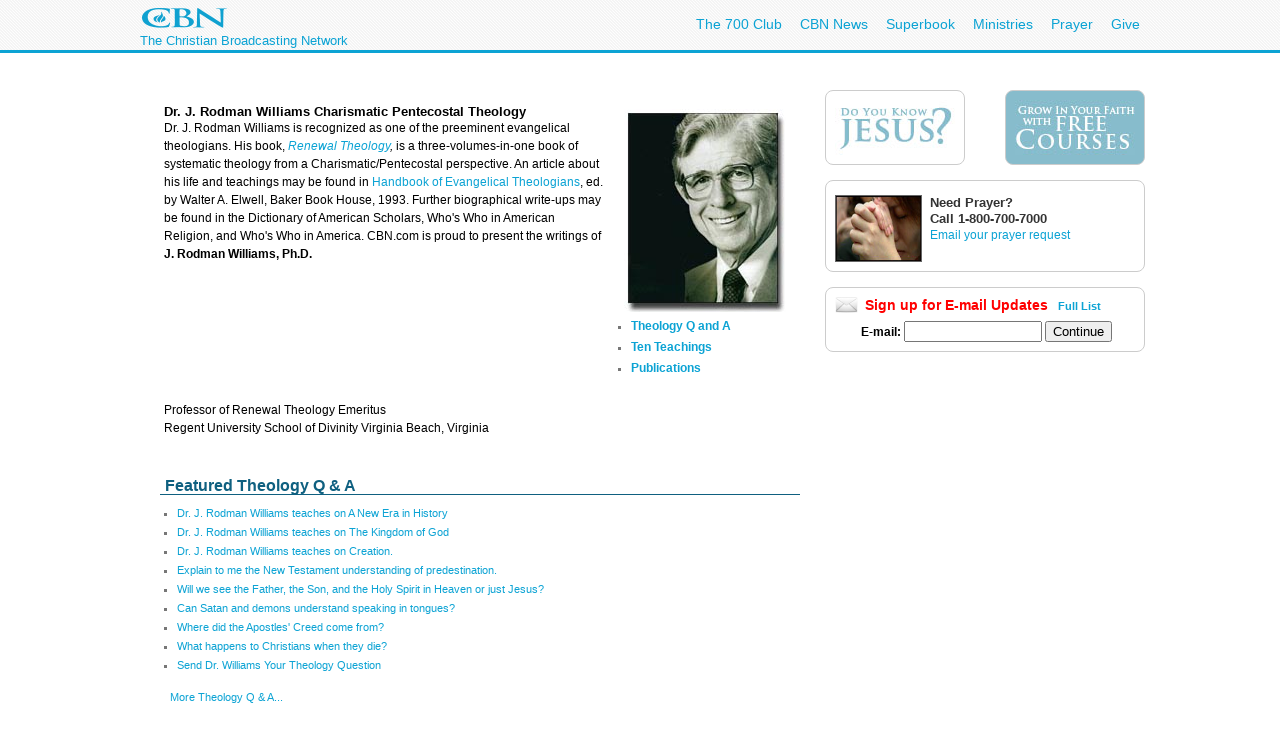

--- FILE ---
content_type: text/html; charset=utf-8
request_url: https://secure.cbn.com/spirituallife/biblestudyandtheology/DrWilliams/index.aspx
body_size: 21851
content:
<!DOCTYPE html PUBLIC "-//W3C//DTD XHTML 1.0 Transitional//EN" "http://www.w3.org/TR/xhtml1/DTD/xhtml1-transitional.dtd">

<html><!-- InstanceBegin template="/Templates/channelPage.dwt.aspx" codeOutsideHTMLIsLocked="true" -->
<head>

<!-- InstanceParam name="sideMenu" type="boolean" value="true" -->
<!-- InstanceParam name="adBarMain" type="boolean" value="true" -->
<!-- InstanceParam name="adBarSecondary" type="boolean" value="false" -->
<!-- InstanceBeginEditable name="doctitle" --> 
<title id="TitleID">Dr. J. Rodman Williams -- Renewal Theology -- CBN.com Spiritual Life</title>
<!-- InstanceEndEditable --><!-- InstanceBeginEditable name="keywords" -->
<meta name="keywords" content="Dr. J. Rodman Williams, theology, theologian, Renewal Theology, Charismatic, Pentecostal, Evangelical, Theologians, scholar, Regent University, School of Divinity, Professor Emeritus, Professor of Renewal Theology Emeritus, Dr. Williams, academic, academy, ">
<!-- InstanceEndEditable --><!-- InstanceBeginEditable name="description" -->
<meta name="description" content="J. Rodman Williams' work and workmanship are helping secure the moorings of solid theology, bringing doctrinal perspective to and fresh biblical accountability upon the charismatic movement. His scholarship and his spiritual sensitivity are beautifully blended and are a blessing to us all. -- Pastor Jack Hayford">
<!-- InstanceEndEditable -->
<!-- InstanceBeginEditable name="documentHead" -->

<!-- InstanceEndEditable -->
<meta http-equiv="Content-Type" content="text/html; charset=iso-8859-1"/>

<meta name="viewport" content="width=device-width, initial-scale=1, shrink-to-fit=no"/>
<meta property="fb:pages" content="113351505349955" />
<meta id="WTsv" name="WT.sv" content="VB2002"></meta>


<link href="/noindex/template/layout.css" rel="stylesheet" type="text/css" />
<link href="/noindex/template/touts.css" rel="stylesheet" type="text/css" />
<link href="/noindex/template/styles.css" rel="stylesheet" type="text/css" />
<link href="/Global/App_Themes/Social/Dashboard.css" rel="stylesheet" type="text/css" />
<link href="/Global/App_Themes/Default/jquery.pager.css" rel="stylesheet" type="text/css" />
<link href="/Global/App_Themes/Default/comments.css" rel="stylesheet" type="text/css" />
<link href="/noindex/template/partners_network_banner.css" rel="stylesheet" type="text/css" />

<!-- spirituallife ... -1 -->
<script language=javascript>
// default all ad positions
bPosition_Right = false; bPosition_Right1 = false; bPosition_Top = false; bPosition_Top1 = false; bPosition_Left = false; bPosition_Bottom = false; bPosition_Bottom1 = false; bPosition_PreRoll = false; bPosition_PreRollCompanion = false; iAdsToShow = 0; iAdsShown = 0;	
</script>
<script language=javascript>bPosition_Right = true; bPosition_Right1 = true; bPosition_Top = true; bPosition_Left = true; bPosition_Bottom = true; iAdsToShow = 5;</script>
<script language="javascript">
	sOasAdPositions = "Top,Right,Left,Bottom,Right1,Right2";
	sOasAdSection = "spirituallife/biblestudyandtheology";
</script>
<link href="/scripts/OAS_MJX.css" rel="stylesheet" type="text/css" />
<script language="javascript" type="text/javascript" src="/scripts/OAS_MJX-script.aspx"></script>	


<script language="javascript" type="text/javascript" src="/Scripts/jquery-1.7.1.min.js"></script>
<script language="javascript" type="text/javascript" src="/Scripts/jquery-ui-1.7.2.custom.min.js"></script>
<script language="javascript" type="text/javascript" src="/scripts/ui/ui.core.js"></script>
<script language="javascript" type="text/javascript" src="/scripts/ui/ui.tabs.js"></script>
<script language="javascript" type="text/javascript" src="/scripts/jquery.slider.js"></script>
<script language="javascript" type="text/javascript" src="/scripts/jquery.jswipe.js"></script>
<script language="javascript" type="text/javascript" src="/Global/Scripts/jQuery/jquery.pager.js"></script>
<script language="javascript" type="text/javascript" src="/noindex/template/jquery.js"></script>
<script language="javascript" type="text/JavaScript" src="/templates/common/javascripts.js"></script>
<script language="javascript" type="text/JavaScript" src="/scripts/swfobject.js"></script>
<script language="javascript" type="text/javascript" src="/scripts/mbox.js"></script>    
<script language="javascript" type="text/javascript" src="/Global/Scripts/Dashboard.js"></script>
<script language="javascript" type="text/javascript" src="/Global/Scripts/comments.js"></script>
<script language="javascript" type="text/javascript" src="/Global/Scripts/login.js"></script>

<script language="javascript" type="text/javascript" src="/scripts/app_smart_banner.js"></script>
<link rel="stylesheet" type="text/css" href="/scripts/biblereferencer/styles.css" />
<script language="javascript" type="text/javascript" src="/scripts/biblereferencer/jquery.biblereferencer.js"></script>
<script>
    $(document).ready(function (e) {
        setTimeout(function () {
            $(".centerTD p, #centerTD p, #contentArea p,.centerTD blockquotes, #centerTD blockquotes, #contentArea blockquotes").biblereferencer();
        }, 500);
        $(document).trigger('CORE:HAS_INITIALIZED');
    });
    $(window).resize(function () {
        $(document).trigger('CORE:HAS_RESIZED');
    });
</script>
</script>
</head>
<body id="BodyID">
<div class="clearfix" id="global">
                <div class="centered">
                    <div style="float:left">
                        <a class="logo-link" href="/"></a>
                        <div style="clear: both; line-height: 5px; color: rgb(12, 163, 212); font-size: 13px;" class="clearfix">The Christian Broadcasting Network</div>
                    </div>
                    <ul class="menu support-menu">
                         <li><a href="/700club">The 700 Club</a></li>
                        <li class="mobilehide"><a href="/cbnnews">CBN News</a></li>
                        <li class="mobilehide"><a href="/superbook/">Superbook</a></li>
                        <li class="mobilehide"><a href="/partners/">Ministries</a></li>
                        <li><a href="/prayer">Prayer</a></li>
                        <li><a href="/giving">Give</a></li>
                    </ul>
                    </ul>
                </div>
</div>
<div id="wrapper">
	<div id="copy">
<form name="Form1" method="post" action="./index.aspx" id="Form1">
<div>
<input type="hidden" name="__EVENTTARGET" id="__EVENTTARGET" value="" />
<input type="hidden" name="__EVENTARGUMENT" id="__EVENTARGUMENT" value="" />
<input type="hidden" name="__LASTFOCUS" id="__LASTFOCUS" value="" />
<input type="hidden" name="__VIEWSTATE" id="__VIEWSTATE" value="BmXNWZbXwPVjCgWErjyCyAKYUK/4HE/cjwBuBu9oNsd9uDRD6FOaNYPawwWmntu1sLZop0leq7Aou3TDY68k2ZAQRZlokHAaAm6ANHUOAobcn6rS8aDuIysMyA5TScPLDTotQGn9vUwGppSqMZ/RPruJoQiDZ+ZbnksMCaJragLrm80UTgYOpiurfzcyKzIQwxxVww==" />
</div>

<script type="text/javascript">
//<![CDATA[
var theForm = document.forms['Form1'];
if (!theForm) {
    theForm = document.Form1;
}
function __doPostBack(eventTarget, eventArgument) {
    if (!theForm.onsubmit || (theForm.onsubmit() != false)) {
        theForm.__EVENTTARGET.value = eventTarget;
        theForm.__EVENTARGUMENT.value = eventArgument;
        theForm.submit();
    }
}
//]]>
</script>


<script src="/WebResource.axd?d=pynGkmcFUV13He1Qd6_TZEQFHhISw2Qid18LKyMPAJAtbbLsmNgqgmipMGmhvsA5aUo0iQ2&amp;t=638901392248157332" type="text/javascript"></script>

<div>

	<input type="hidden" name="__VIEWSTATEGENERATOR" id="__VIEWSTATEGENERATOR" value="97AFD032" />
</div>
<table width="100%" border="0" cellspacing="20" cellpadding="0">
	<tr>
		<td width="1" class="leftMenu">
			
				<div id="sectionNav">
<h3 class="top">Explore</h3>
<ul>
	<li><a class="prayerandcounseling" href="/spirituallife/PrayerAndCounseling/index.aspx">Prayer Center</a></li>
	<li><a class="" href="/spirituallife/devotions/index.aspx">Devotions</a></li>
	<li><a class="" href="/spirituallife/ChristianCourses/index.aspx">Free Online Courses</a></li>
	<li><a class="" href="/spirituallife/questionsaboutgod/">Faith Answers</a></li>
</ul>
      <h3>Bible</h3>
<ul>
  <li><a href="/spirituallife/bible/apps/">Free Bible Apps</a></li>
  <li><a class="" href="http://bible.cbn.com/" target="_blank">Read &amp; Hear the Bible</a></li>
  <li><a class="" href="http://us-en.superbook.cbn.com/sb_bible" target="_blank">Online Kids Bible</a></li>
</ul>
<h3>Activities</h3>
<ul>
  <li><a href="http://www.cbn.com/mycbn/">myCBN  App - Christian Growth </a></li>
  <li><a class="" href="/spiritualLife/churchandministry/churchfindertool.aspx">Find a Local Church</a></li>
	<li><a class="" href="http://my.cbn.com/pg/groups/2418/prayers-and-discussion/">Pray for Others</a></li>
	<li><a class="" href="/spirituallife/shareyourfaith/index.aspx">Share Your Faith</a></li>
</ul>
<h3>Webcasts</h3>
<ul>
  <li><a class="" href="http://event.cbn.com/700ClubInteractive/Event/">700 Club Interactive</a></li>
  </ul>
<h3>Blogs</h3>
<ul><li><a href="http://blogs.cbn.com/soultransformation/Default.aspx">Soul Transformation</a></li>
	<li><a href="http://blogs.cbn.com/battlingaddictions/">Overcoming Addictions</a></li>
</ul>
<h3>Go Deeper</h3>
<ul>
	<li><a class="christiancourses" href="/spirituallife/BibleStudyAndTheology/index.aspx">Bible Study &amp; Theology</a></li>
	<li><a class="churchandministry" href="/spirituallife/ChurchAndMinistry/index.aspx">Church &amp; Ministry</a></li>
	<li><a class="" href="/spirituallife/CBNTeachingSheets/index.aspx">CBN Teaching Sheets</a></li>
	<li><a class="" href="/special/apologetics/">Apologetics</a></li>
	<li><a href="/special/archaeology/">Biblical Archaeology</a></li>
	<li><a href="/spirituallife/BibleStudyAndTheology/DrWilliams/QAindex.aspx">Theology Q&amp;A</a></li>
  </ul>
</div>
<br />

<div id="advertising_banner_sky" style="text-align:center; width: 160px; margin-top:10px; margin-bottom:0px; padding-bottom: 0px; ">
<center>
<div style="padding: 0px; margin: 0px; width:160px">
	<!------ OAS AD 'Left' begin ------>
	<script language=JavaScript>
	<!--
	if (typeof(bPosition_Left) == "undefined") {
		bPosition_Left = false;
	}
	if (bPosition_Left) {
		iAdsShown++;
		OAS_AD('Left');
		sFeedbackText = '<div class="advertising_feedback_text"><a href="/contact/feedback-ads.aspx">Ad Feedback</a></div>';
		document.write(sFeedbackText);
	}
	//-->
	</script>
	<!------ OAS AD 'Left' end ------>
</div>
</center>
</div>

			
		</td>
		<td><!-- InstanceBeginEditable name="contentArea" --><b><span class="body"></span></b> 
<h2 class="titleLG"><br> 
	</h2>
  
	<table width="100%" border="0" cellspacing="4" cellpadding="0"> 
  <tr> <td width="50%" valign="top"><h2 align="left" class="titleLG"><b>Dr. J. Rodman Williams C</b>harismatic Pentecostal Theology</h2>
	  <p align="left">  Dr. J. Rodman Williams is recognized as one of the preeminent evangelical theologians. His book, <em><a href="/redir/book_Renewal-Theology.aspx" target="_blank">Renewal Theology</a>,</em> is a three-volumes-in-one book of systematic theology from a Charismatic/Pentecostal perspective. An article about his life and teachings may be found in <a href="http://www.amazon.com/gp/product/0801032121/sr=8-1/qid=1151010946/ref=pd_bbs_1/102-7972905-3588901?_encoding=UTF8">Handbook of Evangelical Theologians</a>, ed. by Walter A. Elwell, Baker Book House, 1993. Further biographical write-ups may be found in the Dictionary of American Scholars, Who's Who in American Religion, and Who's Who in America. CBN.com is proud to present the writings of<b> J. Rodman Williams, Ph.D.</b></p>
	  </td>
  <td valign="top" bgcolor="dddddd" width="1"></td>
  <td valign="top" width="50%"><table width="100%"  border="0" cellpadding="0" cellspacing="0">
                        <tr> 
                          <td class="sectionBlock"> <div align="left"><b><b><img src="/images/rodwil2.jpg" alt="Dr. J. Rodman Williams -- Professor Emeritus, Regent University School of Divinity" width="162" height="203" hspace="10" vspace="0" border="0" /></b></b> </div>
                            <ul>
                            <li> 
                              <h2><a href="/spirituallife/BibleStudyAndTheology/DrWilliams/QAindex.aspx"></a><a href="/spirituallife/BibleStudyAndTheology/DrWilliams/QAindex.aspx">Theology 
                                Q and A</a></h2>
                            </li>
                                <li> 
                                  <h2><a href="/spirituallife/BibleStudyAndTheology/DrWilliams/10Teachings_one.aspx">Ten 
                                    Teachings</a></h2>
                                </li>
                                <li> 
                                  <h2><a href="/spirituallife/BibleStudyAndTheology/DrWilliams/publications.aspx"></a><a href="/spirituallife/BibleStudyAndTheology/DrWilliams/publications.aspx">Publications</a></h2>
                                </li>
                              </ul></td>
                          </tr>
                        <tr> 
                          <td class="sectionDivider"><img src="/templates/images/spacer.gif" width="10" height="10"></td>
                          </tr>
                        </table>                </td>
  </tr>
  <tr class="body">
    <td colspan="3" valign="top"><p align="left"><span class="abstract"> Professor of Renewal Theology Emeritus <br />
    </span>Regent University School of Divinity Virginia Beach, Virginia</p>
      <br /></td>
	  </tr> 
    </table>
	<table width="100%"  border="0" cellpadding="0" cellspacing="0">
      <tr>
        <td class="sectionHeader">Featured Theology 
          Q &amp; 
          A </td>
      </tr>
      <tr>
        <td class="sectionBlock"><ul>
            <li><a href="/spirituallife/BibleStudyAndTheology/DrWilliams/BK_TheoPilgrim_ch02.aspx">Dr. J. Rodman Williams teaches on A New Era in History</a></li>
          <li><a href="/spirituallife/BibleStudyAndTheology/DrWilliams/10Teachings_nine.aspx">Dr. J. Rodman Williams teaches on The Kingdom of God</a></li>
          <li><a href="/spirituallife/BibleStudyAndTheology/DrWilliams/10Teachings_two.aspx">Dr. J. Rodman Williams teaches on Creation.</a></li>
          <li><a href="/spirituallife/BibleStudyAndTheology/DrWilliams/QA04_Creation.aspx#NTpre">Explain to me the New Testament understanding of predestination.</a></li>
          <li><a href="/spirituallife/BibleStudyAndTheology/DrWilliams/QA16_Consummation.aspx#SeeFather">Will we see the Father, the Son, and the Holy Spirit in Heaven or just Jesus?</a></li>
          <li><a href="/spirituallife/BibleStudyAndTheology/DrWilliams/QA11_Gifts.aspx#tonguesSatan">Can Satan and demons understand speaking in tongues?</a></li>
          <li><a href="/spirituallife/BibleStudyAndTheology/DrWilliams/QA01_Theology.aspx#creed">Where did the Apostles' Creed come from?</a></li>
          <li><a href="/spirituallife/BibleStudyAndTheology/DrWilliams/QA06_Sin.aspx#body">What happens to Christians when they die?</a></li>
          <li><a class="bluetitle" 
                              href="http://web.cbn.org/contact/feedback-theology.asp" target="_blank">Send Dr. Williams Your Theology Question</a><br />
                <br />
            </li>
        </ul>
            <p align="left"><a href="QAindex.aspx">More 
              Theology Q &amp; A...</a> </p></td>
      </tr>
      <tr>
        <td class="sectionDivider"><img src="/templates/images/spacer.gif" width="10" height="10" /></td>
      </tr>
    </table>
	<table width="100%"  border="0" cellspacing="0" cellpadding="0">
	  <tr>
	    <td class="sectionHeader">Dr. William's Book </td>
    		  </tr>
	  <tr>
	    <td class="sectionBlock"><h2 align="left"><a 
                              href="/redir/book_Renewal-Theology.aspx" target="_blank"><img 
                              height=105 alt="Dr. J. Rodman Williams" 
                              src="/imagesCC/book-renewaltheology.jpg" width=71 
                              border=0 hspace="10" vspace="5" align="right"></a><a class="titlesm" href="/redir/book_Renewal-Theology.aspx" target="_blank">Renewal Theology</a></h2>
    			  <p align="left"> Renewal Theology is a three-volumes-in-one book by Dr. Williams. References to this book are for the purpose of giving fuller answers to the various questions.</p>
    			  <h3 align="left">Renewal Theology (published by Zondervan, 1996, 1500 pages). <strong><a 
                              href="/redir/book_Renewal-Theology.aspx" target="_blank">Order Renewal Theology Today!</a></strong></h3>
    			        <p align="left">&nbsp;</p>
    			        <p align="left"><b><font color="#000000"><span class="miniabstractSm">Jack Hayford</span></font></b>: "J. Rodman Williams' work and workmanship are helping secure the moorings of solid theology, bringing doctrinal perspective to and fresh biblical accountability upon the charismatic movement. His scholarship and his spiritual sensitivity are beautifully blended and are a blessing to us all." </p>
    			        <p align="left"><a href="/spirituallife/BibleStudyAndTheology/DrWilliams/publications.aspx">More Publications...</a></p></td>
    		  </tr>
	  <tr>
	    <td class="sectionDivider"><img src="/templates/images/spacer.gif" width="10" height="10"></td>
    		  </tr>
	  </table>
		<!-- InstanceEndEditable -->		</td>
	  <td width="1">
			
				
<!------ OAS AD 'Right' begin ------>
<div id="advertising_banner_mr">
	<SCRIPT LANGUAGE=JavaScript>
	<!--
	if (typeof(bPosition_Right) == "undefined") {
		bPosition_Right = false;
	}
	if (bPosition_Right) {
		iAdsShown++;
		OAS_AD('Right');
		sFeedbackText = '<style>#advertising_banner_mr {width:300px}</style><div class="advertising_feedback_text"><a href="/contact/feedback-ads.aspx">Ad Feedback</a></div>';
		document.write(sFeedbackText);

	}
	//-->
	</SCRIPT>
	<!------ OAS AD 'Right' end ------>
</div>


<div id="sidebarCallToAction">
	<div class="container whiteBlock left" style="width:120px; height:55px; margin-top:5px;"> <a href="/spirituallife/BibleStudyAndTheology/Discipleship/Steps_to_Peace_With_God.aspx?intcmp=EVAN0001&amp;WT.svl=right_nav"><img src="/redesign-prototype/images/sidebar-DoYouKnowJesus.jpg" alt="Do You Know Jesus" width="120" height="55" border="0" /></a></div>
	<div class="container whiteBlock right" style="width:120px; height:55px; margin-top:5px; background-color:#87bccc;"><a href="http://www.cbn.com/spirituallife/ChristianCourses/index.aspx?intcmp=DISC0001&amp;WT.svl=right_nav"><img src="/redesign-prototype/images/sidebar-GrowInYourFaithCourses.jpg" alt="Grow In Your Faith" width="120" height="55" border="0" /></a></div>
    <div class="mboxDefault">
	<div id="sidebarPrayer" class="container whiteBlock clear" style="margin-top:10px; width:300px;">
		<div class="tout sm noMargin" style="padding-top: 0px; margin: 5px 0px 10px 0px; line-height: 1.4em"> 
			<img src="/images/prayingAgainstSARS1_MW.jpg" />
			<h2 class="title">Need Prayer?</h2>
			<span style="font-size:1.1em; font-weight:bold;">Call 1-800-700-7000 </span><br>
			<a href="/spirituallife/PrayerAndCounseling/index.aspx" >Email your prayer request</a> <br>
		</div>
	</div>
    </div>
    <script language='javascript'>mboxCreate('AdBarMain-Prayer');</script>
	
</div>
<div id="sidebarEmail" class="whiteBlock">
	
            <div class="centered" >
				<h2 style="line-height:16px; text-align:left; margin:0px; padding:0px; margin-bottom:.5em; color: red;"><img src="/redesign-prototype/images/email_icon_lg.jpg" width="23" height="16" alt="Email icon" border="0" style="float:left; margin-right:.5em;" />Sign up for E-mail Updates <span style="font-size:11px; margin-left:.5em;"><a href="/community/af/emailpreferences.aspx?intcmp=RNEU0003">Full List</a></span></h2>
                &nbsp;<b>E-mail:</b>&nbsp;<input name="EmailPreferencesControl$EmailTextbox" type="text" onchange="javascript:setTimeout(&#39;__doPostBack(\&#39;EmailPreferencesControl$EmailTextbox\&#39;,\&#39;\&#39;)&#39;, 0)" onkeypress="if (WebForm_TextBoxKeyHandler(event) == false) return false;" id="EmailPreferencesControl_EmailTextbox" class="text" style="width:130px;" />
                <input type="submit" name="EmailPreferencesControl$ProceedBtn" value="Continue" id="EmailPreferencesControl_ProceedBtn" class="smallBlueButton" />
                <br />
                
			</div>
        
			

</div>


			 
			 
		</td>
	</tr>
</table>
</form>
   	</div>
</div>
<div id="footer">
	<div id="copyright" class="clear centered">© <script>var theDate=new Date();document.write(theDate.getFullYear());</script> The Christian Broadcasting Network, Inc., A nonprofit 501 (c)(3) Charitable Organization. &nbsp;<a href="/privacy-notice">CBN.com Privacy Policy</a> &nbsp;| &nbsp; <a href="/cbn-donor-privacy-policy">Donor Privacy Notice</a> &nbsp;|&nbsp; <a href="/terms-of-use">Terms of Use </a> &nbsp;|&nbsp; <a href="/contact">Contact</a></div>
</div>

<!-- SiteCatalyst code version: H.20.2. -->
<script language="JavaScript" type="text/javascript" src="/Scripts/s_code_community.aspx"></script>
<script language="JavaScript" type="text/javascript" src="/Scripts/s_code.js"></script>
<script language="JavaScript" type="text/javascript"><!--
	/************* DO NOT ALTER ANYTHING BELOW THIS LINE ! **************/
	var s_code = s.t(); if (s_code) document.write(s_code)//-->
</script>
<!--/DO NOT REMOVE/-->
<!-- End SiteCatalyst code version: H.20.2. -->




</body>
<!-- InstanceEnd --></html>


--- FILE ---
content_type: text/html; charset=utf-8
request_url: https://www.google.com/recaptcha/api2/aframe
body_size: 268
content:
<!DOCTYPE HTML><html><head><meta http-equiv="content-type" content="text/html; charset=UTF-8"></head><body><script nonce="h4z-QYupuB1IQO4hZ__wMA">/** Anti-fraud and anti-abuse applications only. See google.com/recaptcha */ try{var clients={'sodar':'https://pagead2.googlesyndication.com/pagead/sodar?'};window.addEventListener("message",function(a){try{if(a.source===window.parent){var b=JSON.parse(a.data);var c=clients[b['id']];if(c){var d=document.createElement('img');d.src=c+b['params']+'&rc='+(localStorage.getItem("rc::a")?sessionStorage.getItem("rc::b"):"");window.document.body.appendChild(d);sessionStorage.setItem("rc::e",parseInt(sessionStorage.getItem("rc::e")||0)+1);localStorage.setItem("rc::h",'1769512340416');}}}catch(b){}});window.parent.postMessage("_grecaptcha_ready", "*");}catch(b){}</script></body></html>